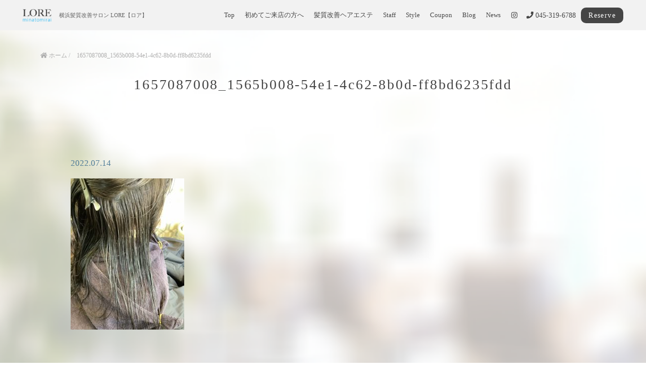

--- FILE ---
content_type: text/html; charset=UTF-8
request_url: https://lore-minatomirai-yokohama.com/1657087008_1565b008-54e1-4c62-8b0d-ff8bd6235fdd/
body_size: 10588
content:
<!DOCTYPE html>
<html lang="ja">
<head>
<!-- googleanalytics -->
<!-- Global site tag (gtag.js) - Google Analytics -->
<script async src="https://www.googletagmanager.com/gtag/js?id=UA-178388053-1"></script>
<script>
  window.dataLayer = window.dataLayer || [];
  function gtag(){dataLayer.push(arguments);}
  gtag('js', new Date());

  gtag('config', 'UA-178388053-1');
  gtag('config', 'G-ZEKNJB16YT');
  gtag('config', 'UA-234903767-1');
  gtag('config', 'G-Y39YMECY20');
</script><!-- googleanalyticsここまで -->
<meta charset="utf-8">
<meta name="viewport" content="width=device-width">
<meta name="thumbnail" content="" />
<meta http-equiv="content-language" content="ja">
<title>1657087008_1565b008-54e1-4c62-8b0d-ff8bd6235fdd | 横浜髪質改善サロン LORE【ロア】</title>


		<!-- All in One SEO 4.9.3 - aioseo.com -->
	<meta name="robots" content="max-image-preview:large" />
	<meta name="author" content="lore"/>
	<meta name="google-site-verification" content="61UJW5BPLXEzr3NWDEkROScascjOuYs40YpyBTFYBrE" />
	<link rel="canonical" href="https://lore-minatomirai-yokohama.com/1657087008_1565b008-54e1-4c62-8b0d-ff8bd6235fdd/" />
	<meta name="generator" content="All in One SEO (AIOSEO) 4.9.3" />

		<!-- Global site tag (gtag.js) - Google Analytics -->
<script async src="https://www.googletagmanager.com/gtag/js?id=UA-178388053-1"></script>
<script>
 window.dataLayer = window.dataLayer || [];
 function gtag(){dataLayer.push(arguments);}
 gtag('js', new Date());

 gtag('config', 'UA-178388053-1');
</script>
		<meta property="og:locale" content="ja_JP" />
		<meta property="og:site_name" content="横浜髪質改善サロン LORE【ロア】 |" />
		<meta property="og:type" content="article" />
		<meta property="og:title" content="1657087008_1565b008-54e1-4c62-8b0d-ff8bd6235fdd | 横浜髪質改善サロン LORE【ロア】" />
		<meta property="og:url" content="https://lore-minatomirai-yokohama.com/1657087008_1565b008-54e1-4c62-8b0d-ff8bd6235fdd/" />
		<meta property="article:published_time" content="2022-07-13T22:00:05+00:00" />
		<meta property="article:modified_time" content="2022-07-13T22:00:05+00:00" />
		<meta name="twitter:card" content="summary" />
		<meta name="twitter:title" content="1657087008_1565b008-54e1-4c62-8b0d-ff8bd6235fdd | 横浜髪質改善サロン LORE【ロア】" />
		<script type="application/ld+json" class="aioseo-schema">
			{"@context":"https:\/\/schema.org","@graph":[{"@type":"BreadcrumbList","@id":"https:\/\/lore-minatomirai-yokohama.com\/1657087008_1565b008-54e1-4c62-8b0d-ff8bd6235fdd\/#breadcrumblist","itemListElement":[{"@type":"ListItem","@id":"https:\/\/lore-minatomirai-yokohama.com#listItem","position":1,"name":"Home","item":"https:\/\/lore-minatomirai-yokohama.com","nextItem":{"@type":"ListItem","@id":"https:\/\/lore-minatomirai-yokohama.com\/1657087008_1565b008-54e1-4c62-8b0d-ff8bd6235fdd\/#listItem","name":"1657087008_1565b008-54e1-4c62-8b0d-ff8bd6235fdd"}},{"@type":"ListItem","@id":"https:\/\/lore-minatomirai-yokohama.com\/1657087008_1565b008-54e1-4c62-8b0d-ff8bd6235fdd\/#listItem","position":2,"name":"1657087008_1565b008-54e1-4c62-8b0d-ff8bd6235fdd","previousItem":{"@type":"ListItem","@id":"https:\/\/lore-minatomirai-yokohama.com#listItem","name":"Home"}}]},{"@type":"ItemPage","@id":"https:\/\/lore-minatomirai-yokohama.com\/1657087008_1565b008-54e1-4c62-8b0d-ff8bd6235fdd\/#itempage","url":"https:\/\/lore-minatomirai-yokohama.com\/1657087008_1565b008-54e1-4c62-8b0d-ff8bd6235fdd\/","name":"1657087008_1565b008-54e1-4c62-8b0d-ff8bd6235fdd | \u6a2a\u6d5c\u9aea\u8cea\u6539\u5584\u30b5\u30ed\u30f3 LORE\u3010\u30ed\u30a2\u3011","inLanguage":"ja","isPartOf":{"@id":"https:\/\/lore-minatomirai-yokohama.com\/#website"},"breadcrumb":{"@id":"https:\/\/lore-minatomirai-yokohama.com\/1657087008_1565b008-54e1-4c62-8b0d-ff8bd6235fdd\/#breadcrumblist"},"author":{"@id":"https:\/\/lore-minatomirai-yokohama.com\/author\/lore\/#author"},"creator":{"@id":"https:\/\/lore-minatomirai-yokohama.com\/author\/lore\/#author"},"datePublished":"2022-07-14T07:00:05+09:00","dateModified":"2022-07-14T07:00:05+09:00"},{"@type":"Organization","@id":"https:\/\/lore-minatomirai-yokohama.com\/#organization","name":"\u6a2a\u6d5c\u9aea\u8cea\u6539\u5584\u30b5\u30ed\u30f3 LORE\u3010\u30ed\u30a2\u3011","url":"https:\/\/lore-minatomirai-yokohama.com\/","telephone":"+81453196788","logo":{"@type":"ImageObject","url":"https:\/\/lore-minatomirai-yokohama.com\/wp-content\/uploads\/2022\/01\/B019800462.jpg","@id":"https:\/\/lore-minatomirai-yokohama.com\/1657087008_1565b008-54e1-4c62-8b0d-ff8bd6235fdd\/#organizationLogo","width":635,"height":361},"image":{"@id":"https:\/\/lore-minatomirai-yokohama.com\/1657087008_1565b008-54e1-4c62-8b0d-ff8bd6235fdd\/#organizationLogo"}},{"@type":"Person","@id":"https:\/\/lore-minatomirai-yokohama.com\/author\/lore\/#author","url":"https:\/\/lore-minatomirai-yokohama.com\/author\/lore\/","name":"lore","image":{"@type":"ImageObject","@id":"https:\/\/lore-minatomirai-yokohama.com\/1657087008_1565b008-54e1-4c62-8b0d-ff8bd6235fdd\/#authorImage","url":"https:\/\/secure.gravatar.com\/avatar\/e0e6f7b8d99043173af6a1f1b3e7ab918a56d1c37176b1f04d542efc42243685?s=96&d=mm&r=g","width":96,"height":96,"caption":"lore"}},{"@type":"WebSite","@id":"https:\/\/lore-minatomirai-yokohama.com\/#website","url":"https:\/\/lore-minatomirai-yokohama.com\/","name":"\u6a2a\u6d5c\u9aea\u8cea\u6539\u5584\u30b5\u30ed\u30f3 LORE\u3010\u30ed\u30a2\u3011","inLanguage":"ja","publisher":{"@id":"https:\/\/lore-minatomirai-yokohama.com\/#organization"}}]}
		</script>
		<!-- All in One SEO -->


<!-- Google Tag Manager for WordPress by gtm4wp.com -->
<script data-cfasync="false" data-pagespeed-no-defer>
	var gtm4wp_datalayer_name = "dataLayer";
	var dataLayer = dataLayer || [];
</script>
<!-- End Google Tag Manager for WordPress by gtm4wp.com --><link rel='dns-prefetch' href='//ajax.googleapis.com' />
<style id='wp-img-auto-sizes-contain-inline-css' type='text/css'>
img:is([sizes=auto i],[sizes^="auto," i]){contain-intrinsic-size:3000px 1500px}
/*# sourceURL=wp-img-auto-sizes-contain-inline-css */
</style>
<style id='wp-block-library-inline-css' type='text/css'>
:root{--wp-block-synced-color:#7a00df;--wp-block-synced-color--rgb:122,0,223;--wp-bound-block-color:var(--wp-block-synced-color);--wp-editor-canvas-background:#ddd;--wp-admin-theme-color:#007cba;--wp-admin-theme-color--rgb:0,124,186;--wp-admin-theme-color-darker-10:#006ba1;--wp-admin-theme-color-darker-10--rgb:0,107,160.5;--wp-admin-theme-color-darker-20:#005a87;--wp-admin-theme-color-darker-20--rgb:0,90,135;--wp-admin-border-width-focus:2px}@media (min-resolution:192dpi){:root{--wp-admin-border-width-focus:1.5px}}.wp-element-button{cursor:pointer}:root .has-very-light-gray-background-color{background-color:#eee}:root .has-very-dark-gray-background-color{background-color:#313131}:root .has-very-light-gray-color{color:#eee}:root .has-very-dark-gray-color{color:#313131}:root .has-vivid-green-cyan-to-vivid-cyan-blue-gradient-background{background:linear-gradient(135deg,#00d084,#0693e3)}:root .has-purple-crush-gradient-background{background:linear-gradient(135deg,#34e2e4,#4721fb 50%,#ab1dfe)}:root .has-hazy-dawn-gradient-background{background:linear-gradient(135deg,#faaca8,#dad0ec)}:root .has-subdued-olive-gradient-background{background:linear-gradient(135deg,#fafae1,#67a671)}:root .has-atomic-cream-gradient-background{background:linear-gradient(135deg,#fdd79a,#004a59)}:root .has-nightshade-gradient-background{background:linear-gradient(135deg,#330968,#31cdcf)}:root .has-midnight-gradient-background{background:linear-gradient(135deg,#020381,#2874fc)}:root{--wp--preset--font-size--normal:16px;--wp--preset--font-size--huge:42px}.has-regular-font-size{font-size:1em}.has-larger-font-size{font-size:2.625em}.has-normal-font-size{font-size:var(--wp--preset--font-size--normal)}.has-huge-font-size{font-size:var(--wp--preset--font-size--huge)}.has-text-align-center{text-align:center}.has-text-align-left{text-align:left}.has-text-align-right{text-align:right}.has-fit-text{white-space:nowrap!important}#end-resizable-editor-section{display:none}.aligncenter{clear:both}.items-justified-left{justify-content:flex-start}.items-justified-center{justify-content:center}.items-justified-right{justify-content:flex-end}.items-justified-space-between{justify-content:space-between}.screen-reader-text{border:0;clip-path:inset(50%);height:1px;margin:-1px;overflow:hidden;padding:0;position:absolute;width:1px;word-wrap:normal!important}.screen-reader-text:focus{background-color:#ddd;clip-path:none;color:#444;display:block;font-size:1em;height:auto;left:5px;line-height:normal;padding:15px 23px 14px;text-decoration:none;top:5px;width:auto;z-index:100000}html :where(.has-border-color){border-style:solid}html :where([style*=border-top-color]){border-top-style:solid}html :where([style*=border-right-color]){border-right-style:solid}html :where([style*=border-bottom-color]){border-bottom-style:solid}html :where([style*=border-left-color]){border-left-style:solid}html :where([style*=border-width]){border-style:solid}html :where([style*=border-top-width]){border-top-style:solid}html :where([style*=border-right-width]){border-right-style:solid}html :where([style*=border-bottom-width]){border-bottom-style:solid}html :where([style*=border-left-width]){border-left-style:solid}html :where(img[class*=wp-image-]){height:auto;max-width:100%}:where(figure){margin:0 0 1em}html :where(.is-position-sticky){--wp-admin--admin-bar--position-offset:var(--wp-admin--admin-bar--height,0px)}@media screen and (max-width:600px){html :where(.is-position-sticky){--wp-admin--admin-bar--position-offset:0px}}

/*# sourceURL=wp-block-library-inline-css */
</style><style id='global-styles-inline-css' type='text/css'>
:root{--wp--preset--aspect-ratio--square: 1;--wp--preset--aspect-ratio--4-3: 4/3;--wp--preset--aspect-ratio--3-4: 3/4;--wp--preset--aspect-ratio--3-2: 3/2;--wp--preset--aspect-ratio--2-3: 2/3;--wp--preset--aspect-ratio--16-9: 16/9;--wp--preset--aspect-ratio--9-16: 9/16;--wp--preset--color--black: #000000;--wp--preset--color--cyan-bluish-gray: #abb8c3;--wp--preset--color--white: #ffffff;--wp--preset--color--pale-pink: #f78da7;--wp--preset--color--vivid-red: #cf2e2e;--wp--preset--color--luminous-vivid-orange: #ff6900;--wp--preset--color--luminous-vivid-amber: #fcb900;--wp--preset--color--light-green-cyan: #7bdcb5;--wp--preset--color--vivid-green-cyan: #00d084;--wp--preset--color--pale-cyan-blue: #8ed1fc;--wp--preset--color--vivid-cyan-blue: #0693e3;--wp--preset--color--vivid-purple: #9b51e0;--wp--preset--gradient--vivid-cyan-blue-to-vivid-purple: linear-gradient(135deg,rgb(6,147,227) 0%,rgb(155,81,224) 100%);--wp--preset--gradient--light-green-cyan-to-vivid-green-cyan: linear-gradient(135deg,rgb(122,220,180) 0%,rgb(0,208,130) 100%);--wp--preset--gradient--luminous-vivid-amber-to-luminous-vivid-orange: linear-gradient(135deg,rgb(252,185,0) 0%,rgb(255,105,0) 100%);--wp--preset--gradient--luminous-vivid-orange-to-vivid-red: linear-gradient(135deg,rgb(255,105,0) 0%,rgb(207,46,46) 100%);--wp--preset--gradient--very-light-gray-to-cyan-bluish-gray: linear-gradient(135deg,rgb(238,238,238) 0%,rgb(169,184,195) 100%);--wp--preset--gradient--cool-to-warm-spectrum: linear-gradient(135deg,rgb(74,234,220) 0%,rgb(151,120,209) 20%,rgb(207,42,186) 40%,rgb(238,44,130) 60%,rgb(251,105,98) 80%,rgb(254,248,76) 100%);--wp--preset--gradient--blush-light-purple: linear-gradient(135deg,rgb(255,206,236) 0%,rgb(152,150,240) 100%);--wp--preset--gradient--blush-bordeaux: linear-gradient(135deg,rgb(254,205,165) 0%,rgb(254,45,45) 50%,rgb(107,0,62) 100%);--wp--preset--gradient--luminous-dusk: linear-gradient(135deg,rgb(255,203,112) 0%,rgb(199,81,192) 50%,rgb(65,88,208) 100%);--wp--preset--gradient--pale-ocean: linear-gradient(135deg,rgb(255,245,203) 0%,rgb(182,227,212) 50%,rgb(51,167,181) 100%);--wp--preset--gradient--electric-grass: linear-gradient(135deg,rgb(202,248,128) 0%,rgb(113,206,126) 100%);--wp--preset--gradient--midnight: linear-gradient(135deg,rgb(2,3,129) 0%,rgb(40,116,252) 100%);--wp--preset--font-size--small: 13px;--wp--preset--font-size--medium: 20px;--wp--preset--font-size--large: 36px;--wp--preset--font-size--x-large: 42px;--wp--preset--spacing--20: 0.44rem;--wp--preset--spacing--30: 0.67rem;--wp--preset--spacing--40: 1rem;--wp--preset--spacing--50: 1.5rem;--wp--preset--spacing--60: 2.25rem;--wp--preset--spacing--70: 3.38rem;--wp--preset--spacing--80: 5.06rem;--wp--preset--shadow--natural: 6px 6px 9px rgba(0, 0, 0, 0.2);--wp--preset--shadow--deep: 12px 12px 50px rgba(0, 0, 0, 0.4);--wp--preset--shadow--sharp: 6px 6px 0px rgba(0, 0, 0, 0.2);--wp--preset--shadow--outlined: 6px 6px 0px -3px rgb(255, 255, 255), 6px 6px rgb(0, 0, 0);--wp--preset--shadow--crisp: 6px 6px 0px rgb(0, 0, 0);}:where(.is-layout-flex){gap: 0.5em;}:where(.is-layout-grid){gap: 0.5em;}body .is-layout-flex{display: flex;}.is-layout-flex{flex-wrap: wrap;align-items: center;}.is-layout-flex > :is(*, div){margin: 0;}body .is-layout-grid{display: grid;}.is-layout-grid > :is(*, div){margin: 0;}:where(.wp-block-columns.is-layout-flex){gap: 2em;}:where(.wp-block-columns.is-layout-grid){gap: 2em;}:where(.wp-block-post-template.is-layout-flex){gap: 1.25em;}:where(.wp-block-post-template.is-layout-grid){gap: 1.25em;}.has-black-color{color: var(--wp--preset--color--black) !important;}.has-cyan-bluish-gray-color{color: var(--wp--preset--color--cyan-bluish-gray) !important;}.has-white-color{color: var(--wp--preset--color--white) !important;}.has-pale-pink-color{color: var(--wp--preset--color--pale-pink) !important;}.has-vivid-red-color{color: var(--wp--preset--color--vivid-red) !important;}.has-luminous-vivid-orange-color{color: var(--wp--preset--color--luminous-vivid-orange) !important;}.has-luminous-vivid-amber-color{color: var(--wp--preset--color--luminous-vivid-amber) !important;}.has-light-green-cyan-color{color: var(--wp--preset--color--light-green-cyan) !important;}.has-vivid-green-cyan-color{color: var(--wp--preset--color--vivid-green-cyan) !important;}.has-pale-cyan-blue-color{color: var(--wp--preset--color--pale-cyan-blue) !important;}.has-vivid-cyan-blue-color{color: var(--wp--preset--color--vivid-cyan-blue) !important;}.has-vivid-purple-color{color: var(--wp--preset--color--vivid-purple) !important;}.has-black-background-color{background-color: var(--wp--preset--color--black) !important;}.has-cyan-bluish-gray-background-color{background-color: var(--wp--preset--color--cyan-bluish-gray) !important;}.has-white-background-color{background-color: var(--wp--preset--color--white) !important;}.has-pale-pink-background-color{background-color: var(--wp--preset--color--pale-pink) !important;}.has-vivid-red-background-color{background-color: var(--wp--preset--color--vivid-red) !important;}.has-luminous-vivid-orange-background-color{background-color: var(--wp--preset--color--luminous-vivid-orange) !important;}.has-luminous-vivid-amber-background-color{background-color: var(--wp--preset--color--luminous-vivid-amber) !important;}.has-light-green-cyan-background-color{background-color: var(--wp--preset--color--light-green-cyan) !important;}.has-vivid-green-cyan-background-color{background-color: var(--wp--preset--color--vivid-green-cyan) !important;}.has-pale-cyan-blue-background-color{background-color: var(--wp--preset--color--pale-cyan-blue) !important;}.has-vivid-cyan-blue-background-color{background-color: var(--wp--preset--color--vivid-cyan-blue) !important;}.has-vivid-purple-background-color{background-color: var(--wp--preset--color--vivid-purple) !important;}.has-black-border-color{border-color: var(--wp--preset--color--black) !important;}.has-cyan-bluish-gray-border-color{border-color: var(--wp--preset--color--cyan-bluish-gray) !important;}.has-white-border-color{border-color: var(--wp--preset--color--white) !important;}.has-pale-pink-border-color{border-color: var(--wp--preset--color--pale-pink) !important;}.has-vivid-red-border-color{border-color: var(--wp--preset--color--vivid-red) !important;}.has-luminous-vivid-orange-border-color{border-color: var(--wp--preset--color--luminous-vivid-orange) !important;}.has-luminous-vivid-amber-border-color{border-color: var(--wp--preset--color--luminous-vivid-amber) !important;}.has-light-green-cyan-border-color{border-color: var(--wp--preset--color--light-green-cyan) !important;}.has-vivid-green-cyan-border-color{border-color: var(--wp--preset--color--vivid-green-cyan) !important;}.has-pale-cyan-blue-border-color{border-color: var(--wp--preset--color--pale-cyan-blue) !important;}.has-vivid-cyan-blue-border-color{border-color: var(--wp--preset--color--vivid-cyan-blue) !important;}.has-vivid-purple-border-color{border-color: var(--wp--preset--color--vivid-purple) !important;}.has-vivid-cyan-blue-to-vivid-purple-gradient-background{background: var(--wp--preset--gradient--vivid-cyan-blue-to-vivid-purple) !important;}.has-light-green-cyan-to-vivid-green-cyan-gradient-background{background: var(--wp--preset--gradient--light-green-cyan-to-vivid-green-cyan) !important;}.has-luminous-vivid-amber-to-luminous-vivid-orange-gradient-background{background: var(--wp--preset--gradient--luminous-vivid-amber-to-luminous-vivid-orange) !important;}.has-luminous-vivid-orange-to-vivid-red-gradient-background{background: var(--wp--preset--gradient--luminous-vivid-orange-to-vivid-red) !important;}.has-very-light-gray-to-cyan-bluish-gray-gradient-background{background: var(--wp--preset--gradient--very-light-gray-to-cyan-bluish-gray) !important;}.has-cool-to-warm-spectrum-gradient-background{background: var(--wp--preset--gradient--cool-to-warm-spectrum) !important;}.has-blush-light-purple-gradient-background{background: var(--wp--preset--gradient--blush-light-purple) !important;}.has-blush-bordeaux-gradient-background{background: var(--wp--preset--gradient--blush-bordeaux) !important;}.has-luminous-dusk-gradient-background{background: var(--wp--preset--gradient--luminous-dusk) !important;}.has-pale-ocean-gradient-background{background: var(--wp--preset--gradient--pale-ocean) !important;}.has-electric-grass-gradient-background{background: var(--wp--preset--gradient--electric-grass) !important;}.has-midnight-gradient-background{background: var(--wp--preset--gradient--midnight) !important;}.has-small-font-size{font-size: var(--wp--preset--font-size--small) !important;}.has-medium-font-size{font-size: var(--wp--preset--font-size--medium) !important;}.has-large-font-size{font-size: var(--wp--preset--font-size--large) !important;}.has-x-large-font-size{font-size: var(--wp--preset--font-size--x-large) !important;}
/*# sourceURL=global-styles-inline-css */
</style>

<style id='classic-theme-styles-inline-css' type='text/css'>
/*! This file is auto-generated */
.wp-block-button__link{color:#fff;background-color:#32373c;border-radius:9999px;box-shadow:none;text-decoration:none;padding:calc(.667em + 2px) calc(1.333em + 2px);font-size:1.125em}.wp-block-file__button{background:#32373c;color:#fff;text-decoration:none}
/*# sourceURL=/wp-includes/css/classic-themes.min.css */
</style>
<script type="text/javascript" src="https://ajax.googleapis.com/ajax/libs/jquery/3.3.1/jquery.min.js?ver=6.9" id="jquery-js"></script>
<link rel="https://api.w.org/" href="https://lore-minatomirai-yokohama.com/wp-json/" /><link rel="alternate" title="JSON" type="application/json" href="https://lore-minatomirai-yokohama.com/wp-json/wp/v2/media/1630" />
<!-- Google Tag Manager for WordPress by gtm4wp.com -->
<!-- GTM Container placement set to footer -->
<script data-cfasync="false" data-pagespeed-no-defer>
	var dataLayer_content = {"pagePostType":"attachment","pagePostType2":"single-attachment","pagePostAuthor":"lore"};
	dataLayer.push( dataLayer_content );
</script>
<script data-cfasync="false" data-pagespeed-no-defer>
(function(w,d,s,l,i){w[l]=w[l]||[];w[l].push({'gtm.start':
new Date().getTime(),event:'gtm.js'});var f=d.getElementsByTagName(s)[0],
j=d.createElement(s),dl=l!='dataLayer'?'&l='+l:'';j.async=true;j.src=
'//www.googletagmanager.com/gtm.js?id='+i+dl;f.parentNode.insertBefore(j,f);
})(window,document,'script','dataLayer','GTM-56CJHDK');
</script>
<!-- End Google Tag Manager for WordPress by gtm4wp.com -->
<link rel="stylesheet" type="text/css" href="https://lore-minatomirai-yokohama.com/wp-content/themes/salon_v1-1/style.css">

	<link rel="stylesheet" type="text/css" href="https://lore-minatomirai-yokohama.com/wp-content/themes/salon_v1-1/css/animate.css">
	<link rel="stylesheet" type="text/css" href="https://use.fontawesome.com/releases/v5.6.3/css/all.css">
	<link rel="stylesheet" href="https://lore-minatomirai-yokohama.com/wp-content/themes/salon_v1-1/base.css" type="text/css" />
	<link rel="stylesheet" media="screen and (max-width: 1024px)" type="text/css" href="https://lore-minatomirai-yokohama.com/wp-content/themes/salon_v1-1/tb.css" />
	<link rel="stylesheet" media="screen and (max-width: 767px)" type="text/css" href="https://lore-minatomirai-yokohama.com/wp-content/themes/salon_v1-1/sp.css" />
	<link rel="stylesheet" type="text/css" href="https://lore-minatomirai-yokohama.com/wp-content/themes/salon_v1-1/css/slick-theme.css"/>
	<link rel="stylesheet" type="text/css" href="https://lore-minatomirai-yokohama.com/wp-content/themes/salon_v1-1/css/slick.css"/>
	<script type="text/javascript" src="https://lore-minatomirai-yokohama.com/wp-content/themes/salon_v1-1/js/jquery.bgswitcher.js"></script>
	<script type="text/javascript" src="https://lore-minatomirai-yokohama.com/wp-content/themes/salon_v1-1/js/jquery.inview.js"></script>
	<script type="text/javascript" src="https://lore-minatomirai-yokohama.com/wp-content/themes/salon_v1-1/js/jquery.pages.js"></script>
	<script type="text/javascript" src="https://lore-minatomirai-yokohama.com/wp-content/themes/salon_v1-1/cave1/library/js/jquery.tile.min.js"></script>
	<script type="text/javascript" src="https://lore-minatomirai-yokohama.com/wp-content/themes/salon_v1-1/cave1/library/js/jquery.simplyscroll.js"></script>
	<script type="text/javascript" src="https://lore-minatomirai-yokohama.com/wp-content/themes/salon_v1-1/cave1/library/js/jquery.rwdImageMaps.js"></script>
	<script type="text/javascript" src="https://lore-minatomirai-yokohama.com/wp-content/themes/salon_v1-1/cave1/library/js/touchevent.js"></script>
	<script type="text/javascript" src="https://lore-minatomirai-yokohama.com/wp-content/themes/salon_v1-1/js/slick.min.js"></script>

<!-- google font -->
<link href="https://fonts.googleapis.com/css2?family=Montserrat:wght@300&family=Noto+Sans+JP:wght@300&family=Noto+Serif:wght@400&family=Questrial&display=swap" rel="stylesheet">
<link href="https://fonts.googleapis.com/css2?family=Damion&display=swap" rel="stylesheet">
	
<!-- Material Icons -->
<link href="https://fonts.googleapis.com/icon?family=Material+Icons" rel="stylesheet">

<!-- favicon -->
<link rel="icon" type="image/png" href="https://lore-minatomirai-yokohama.com/wp-content/uploads/2020/09/logo.png">
<link rel="apple-touch-icon" sizes="180x180" href="https://lore-minatomirai-yokohama.com/wp-content/uploads/2020/09/logo.png">

<!-- tag -->
<script type="text/javascript" id="" src="https://csc1.xsrv.jp/dmp/cx-tracking.js"></script>
<script async src="https://www.googletagmanager.com/gtag/js?id=AW-768490382"></script>
<script>
  window.dataLayer = window.dataLayer || [];
  function gtag(){dataLayer.push(arguments);}
  gtag('js', new Date());
  /* <![CDATA[ */
  var cX = cX || {}; cX.callQueue = cX.callQueue || [];
  cX.callQueue.push(['getUserSegmentIds', {
    persistedQueryId: 'c761e51e2454ca6124666a3d4652d47b60071354',
    callback: function(segments) {
      gtag('event', 'page_view', {
        'send_to': 'AW-768490382',
        'custom_param': segments,
        'aw_remarketing_only': true
      });
    }
  }]);
  /* ]]> */
  gtag('config', 'AW-768490382');
</script>

<script type="text/javascript" language="javascript">
/* <![CDATA[ */
var cX = cX || {}; cX.callQueue = cX.callQueue || [];
var cxSegments;
var yahoo_retargeting_id = 'MAX1O5JEJN';
var yahoo_retargeting_label = '';
var yahoo_retargeting_page_type = 'Cxense';
var yahoo_retargeting_items = [{item_id: '', category_id: '', price: '', quantity: ''}];
var persistedId = 'c761e51e2454ca6124666a3d4652d47b60071354';
cX.callQueue.push(['invoke', function() {
  window.cxSegments = cX.getUserSegmentIds({ persistedQueryId: persistedId });
  window.yahoo_retargeting_label = window.cxSegments.slice(0,7).toString();
}]);
cX.callQueue.push(['loadScript', 'https://b92.yahoo.co.jp/js/s_retargeting.js']);
/* ]]> */
</script>


<PageMap>
<DataObject type="thumbnail">
  <Attribute name="src" value=""/>
  <Attribute name="width" value="100"/>
  <Attribute name="height" value="130"/>
</DataObject>
</PageMap>




<!-- sitepolicy -->
<!-- sitepolicyここまで -->

</head>
<!-- 少し消しておく
-->


        
								
								
				
																	<body data-rsssl=1 id="post_page" class="single" style="background:url(https://lore-minatomirai-yokohama.com/wp-content/uploads/2020/10/19.png); background-size: cover; background-attachment: fixed; color: #636363; font-family: '游明朝体', 'Yu Mincho', 'YuMincho', 'ヒラギノ明朝 Pro W3', 'Hiragino Mincho Pro', 'ＭＳ Ｐ明朝', 'MS PMincho', serif; color: #517d99;" itemschope="itemscope" itemtype="http://schema.org/WebPage">
																								
				

	     
			    
	    
    	    
  

<div id="body-in" class="acgray">

<a class="menu-trigger">
  <span style="background-color:#454545 ;"></span>
  <span style="background-color:#454545 ;"></span>
  <span style="background-color:#454545 ;"></span>
</a>
<div class="overlay"></div>


<!-- LPsp条件分岐 -->
<div id="menu" class="spmenu" itemscope itemtype="http://schema.org/ViewAction">
	<ul>
		    
<li><a href="https://lore-minatomirai-yokohama.com/">Top</a></li>
<li><a href="https://lore-minatomirai-yokohama.com/concept/">初めてご来店の方へ</a></li>
<li><a href="https://lore-minatomirai-yokohama.com/%e9%ab%aa%e8%b3%aa%e6%94%b9%e5%96%84%e3%83%98%e3%82%a2%e3%82%a8%e3%82%b9%e3%83%86/">髪質改善ヘアエステ</a></li>
<li><a href="https://lore-minatomirai-yokohama.com/staff/">Staff</a></li>
<li><a href="https://lore-minatomirai-yokohama.com/gallery/">Style</a></li>
<li><a href="https://lore-minatomirai-yokohama.com/coupon-3/">Coupon</a></li>
<li><a href="https://lore-minatomirai-yokohama.com/blog/">Blog</a></li>
<li><a href="https://lore-minatomirai-yokohama.com/information/">News</a></li>	    					<li><a itemprop="url" href="https://beauty.hotpepper.jp/slnH000348333/coupon/" title="ご予約" target="_blank" onclick="gtag('event', 'click', {'event_category': 'weblink','event_label': 'reserve','value': '1'});">ご予約</a></li>
					
		</ul>
	
				<div class="sns-selector">
																      <a href="https://www.instagram.com/loreminatomirai/" target="_blank" class="p-opa" onclick="gtag('event', 'click', {'event_category': 'weblink','event_label': 'instagram','value': '1'});"><i class="fab fa-instagram" style="color: #454545;"></i></a>
								</div>
				
</div><!-- /#menu -->
	
	
<div id="header">
  <div class="logo">
	  <a href="https://lore-minatomirai-yokohama.com/" class="logo"><img src="https://lore-minatomirai-yokohama.com/wp-content/uploads/2020/09/logo.png" /><span>横浜髪質改善サロン LORE【ロア】</span></a>
	  	<div class="row">
	  		<div class="tel"><a href="tel:045-319-6788" onclick="gtag('event', 'click', {'event_category': 'weblink','event_label': 'reserve','value': '1'});"><i class="fas fa-phone" style="color: #454545;"></i></a></div>
							<div class="reserv_link">
					<a href="https://beauty.hotpepper.jp/slnH000348333/coupon/" onclick="gtag('event', 'click', {'event_category': 'weblink','event_label': 'reserve','value': '1'});" title="ご予約" target="_blank" rel="noopener noreferrer" onclick="gtag('event', 'click', {'event_category': 'weblink','event_label': 'reserve','value': '1'});" style="background-color: #454545;">Reserve</a>
				</div>
				  	</div>
  </div>
</div>
<!-- LPsp条件分岐ここまで -->

<!--  -->
<!-- 	PCグローバルメニュー -->
	<div id="head_change" class="head_change">
		<div class="w1200">
			<div class="logo"><a href="https://lore-minatomirai-yokohama.com/" class="logo">
									<img src="https://lore-minatomirai-yokohama.com/wp-content/uploads/2020/09/logo.png" alt="">
								<h1>横浜髪質改善サロン LORE【ロア】</h1></a>
			</div>
		
		
		<div class="menu-in">
			<div id="menu" itemscope itemtype="http://schema.org/ViewAction">
				<ul>
				
<li><a href="https://lore-minatomirai-yokohama.com/">Top</a></li>
<li><a href="https://lore-minatomirai-yokohama.com/concept/">初めてご来店の方へ</a></li>
<li><a href="https://lore-minatomirai-yokohama.com/%e9%ab%aa%e8%b3%aa%e6%94%b9%e5%96%84%e3%83%98%e3%82%a2%e3%82%a8%e3%82%b9%e3%83%86/">髪質改善ヘアエステ</a></li>
<li><a href="https://lore-minatomirai-yokohama.com/staff/">Staff</a></li>
<li><a href="https://lore-minatomirai-yokohama.com/gallery/">Style</a></li>
<li><a href="https://lore-minatomirai-yokohama.com/coupon-3/">Coupon</a></li>
<li><a href="https://lore-minatomirai-yokohama.com/blog/">Blog</a></li>
<li><a href="https://lore-minatomirai-yokohama.com/information/">News</a></li>				</ul>
			</div>
			<div class="sns-selector head" >
																      <a href="https://www.instagram.com/loreminatomirai/" target="_blank" class="p-opa" onclick="ga('send','pageview','/hotpepper');"><i class="fab fa-instagram" style="color: #454545;"></i></a>
							</div>
			<div class="tel" onclick="gtag('event', 'click', {'event_category': 'weblink','event_label': 'reserve','value': '1'});" style="color: #454545;"><i class="fas fa-phone"></i> 045-319-6788</div>
						<div class="reserv_link" style="background-color: #454545;"><a href="https://beauty.hotpepper.jp/slnH000348333/coupon/" title="ご予約" target="_blank" rel="noopener noreferrer" onclick="gtag('event', 'click', {'event_category': 'weblink','event_label': 'reserve','value': '1'});">Reserve</a></div>
			<!-- 			 -->
		</div>
	</div>
</div>
<!-- 	PCグローバルメニューここまで -->

  <!-- head_change -->
 
<!-- mainv_bg -->
	<div id="mainv_blank">
		<div class="page_mainv_no" ></div>
	</div>
<!-- /#mainv_bg -->

<section id="information">
	<div class="content w1200">
		 
		<div id="breadcrumb" class="breadcrumbs ">
		<ol class="breadcrumb clearfix" itemscope itemtype="https://schema.org/BreadcrumbList" ><li itemscope itemtype="https://schema.org/ListItem" itemprop="itemListElement"><a itemprop="item" href="https://lore-minatomirai-yokohama.com"><i class="fa fa-home"></i> <span itemprop="name">ホーム</span></a><meta itemprop="position" content="1"> / </li><li itemscope itemtype="https://schema.org/ListItem" itemprop="itemListElement"><i class="fa fa-picture-o"></i> <span itemprop="name">1657087008_1565b008-54e1-4c62-8b0d-ff8bd6235fdd</span><meta itemprop="position" content="2"></li></ol>		</div>
	
	    <h1 class="page-title al-center" style="color: #454545;">1657087008_1565b008-54e1-4c62-8b0d-ff8bd6235fdd</h1>
	
	</div>
</section>

<section id="single_contents" class="w1000">
	
			<div class="item-image"></div>
		<time class="post_date">2022.07.14</time>
		<div class="post_text"><p class="attachment"><a href='https://lore-minatomirai-yokohama.com/wp-content/uploads/2022/07/1657087008_1565b008-54e1-4c62-8b0d-ff8bd6235fdd-scaled.jpeg'><img fetchpriority="high" decoding="async" width="225" height="300" src="https://lore-minatomirai-yokohama.com/wp-content/uploads/2022/07/1657087008_1565b008-54e1-4c62-8b0d-ff8bd6235fdd-225x300.jpeg" class="attachment-medium size-medium" alt="" srcset="https://lore-minatomirai-yokohama.com/wp-content/uploads/2022/07/1657087008_1565b008-54e1-4c62-8b0d-ff8bd6235fdd-225x300.jpeg 225w, https://lore-minatomirai-yokohama.com/wp-content/uploads/2022/07/1657087008_1565b008-54e1-4c62-8b0d-ff8bd6235fdd-768x1024.jpeg 768w, https://lore-minatomirai-yokohama.com/wp-content/uploads/2022/07/1657087008_1565b008-54e1-4c62-8b0d-ff8bd6235fdd-1152x1536.jpeg 1152w, https://lore-minatomirai-yokohama.com/wp-content/uploads/2022/07/1657087008_1565b008-54e1-4c62-8b0d-ff8bd6235fdd-1536x2048.jpeg 1536w, https://lore-minatomirai-yokohama.com/wp-content/uploads/2022/07/1657087008_1565b008-54e1-4c62-8b0d-ff8bd6235fdd-161x214.jpeg 161w, https://lore-minatomirai-yokohama.com/wp-content/uploads/2022/07/1657087008_1565b008-54e1-4c62-8b0d-ff8bd6235fdd-119x158.jpeg 119w, https://lore-minatomirai-yokohama.com/wp-content/uploads/2022/07/1657087008_1565b008-54e1-4c62-8b0d-ff8bd6235fdd-scaled.jpeg 750w" sizes="(max-width: 225px) 100vw, 225px" /></a></p>
</div>
	
<div class="page-navi">
	<div class="left-navi">
			</div>
	<div class="center-navi">
		<a href="https://lore-minatomirai-yokohama.com/blog/" style="color: #454545; border-color:#454545 ;"> 記事一覧</a>
	</div>
	<div class="right-navi ">
		</div>

</section>





	


	<footer id="footer" style="background-image:url(https://lore-minatomirai-yokohama.com/wp-content/uploads/2020/09/biotop13-300x300.png);">

<section id="shopinfo">
	<div class="logo sp_v">
		<a href="https://lore-minatomirai-yokohama.com/" class="logo"><img src="https://lore-minatomirai-yokohama.com/wp-content/uploads/2020/09/logo.png" /></a>
	</div>
	<div class="fl_wrap mb50 footer_black ">
	  <div><p class="shopname">横浜髪質改善サロン LORE【ロア】</p></div>

	  <div class="row">
		<div class="col1">Address.</div>
		<div class="col2">〒220-0012 <br />
横浜市西区みなとみらい5-3-1 <br />
フィルミー205</div>
	  </div>
	  <div class="row">
	      <div class="col1">Access.</div>
	      <div class="col2">【みなとみらい駅 徒歩6分】<br />
2番出口を出て、みなとみらい駅北交差点を右に曲がります。真っ直ぐ進み、みなとみらい駅交番入口交差点を左に曲がり、進みます。高島中央公園南の交差点を渡るとマンション「ブリリア」があります。<br />
【新高島駅 徒歩8分】<br />
4番出口を出て、途中の歩道橋は渡らず高島中央公園へ進むと、マンション「ブリリア」があります。<br />
※マンション「ブリリア」に隣接する商業施設「フィルミー・シアター&ショップス」の2階です。</div>
	  </div>
	  <div class="row">
	      <div class="col1">Tel.</div>
	      <div class="col2"><a href="tel:045-319-6788">045-319-6788</a></div>
	  </div>
	  		  <div class="row">
		      <div class="col1">Open.</div>
		      <div class="col2">【平日】<br />
[月・水・金] 10：00～19：00<br />
[木] 12：00～21：00<br />
【土日祝】<br />
9：30～18：30<br />
※受付終了時間はメニューで異なります<br />
【定休日】	<br />
毎週火曜日・水曜日<br />
※水曜日は月により不定になりますので、スケジュールをご確認下さい。</div>
		  </div>
	  	  					
			<div class="row">
				<div class="col1">決済方法</div>
				<div class="col2">
				<span class="subtitle">クレジットカード：</span>
										<span class="card">VISA&nbsp;</span>					<span class="card">マスター&nbsp;</span>										<span class="card">アメックス&nbsp;</span>										<span class="card">DINERS&nbsp;</span>					<span class="card">JCB&nbsp;</span>															<span class="card">Discover&nbsp;</span>									</div>
			</div>
							</div>
</section>


	<div id="goto_top" style="display: none;" title="ページTOPへ">
	    <a href="#"><img src="https://lore-minatomirai-yokohama.com/wp-content/uploads/2020/09/yajirusi13.png" alt="page top"></a>
	</div>


	<div class="sns-selector">
				      <a href="https://www.instagram.com/loreminatomirai/" target="_blank" class="p-opa" onclick="gtag('event', 'click', {'event_category': 'weblink','event_label': 'instagram','value': '1'});"><i class="fab fa-instagram fa-2x footer_black "></i></a>
		</div>
 
	<div id="footer-info">
	 <p id="privacypolicy" class="footer_black"><a href="https://lore-minatomirai-yokohama.com/sitepolicy">サイトポリシー</a></p>
	 <p id="copy" class="footer_black ">&copy; Copyright 横浜髪質改善サロン LORE【ロア】. All rights reserved.</p>
	</div>


	
		
					<div class="spbtn">
			                							<div><a href="https://beauty.hotpepper.jp/slnH000348333/coupon/" target="_blank" rel="noopener noreferrer" onclick="gtag('event', 'click', {'event_category': 'weblink','event_label': 'reserve','value': '1'});"><i class="fa fa-calendar" aria-hidden="true"></i>予約する</a></div>
			                			
				<div><a href="tel://045-319-6788" onclick="gtag('event', 'phone-number-tap', {'event_category': 'smartphone','event_label': 'main','value': '1'});"><i class="fa fa-phone" aria-hidden="true"></i>電話する</a></div>
			</div>
			
	
	
	</footer>
	
	</div><!-- #body-in -->
	<script type="speculationrules">
{"prefetch":[{"source":"document","where":{"and":[{"href_matches":"/*"},{"not":{"href_matches":["/wp-*.php","/wp-admin/*","/wp-content/uploads/*","/wp-content/*","/wp-content/plugins/*","/wp-content/themes/salon_v1-1/*","/*\\?(.+)"]}},{"not":{"selector_matches":"a[rel~=\"nofollow\"]"}},{"not":{"selector_matches":".no-prefetch, .no-prefetch a"}}]},"eagerness":"conservative"}]}
</script>

<!-- GTM Container placement set to footer -->
<!-- Google Tag Manager (noscript) -->
				<noscript><iframe src="https://www.googletagmanager.com/ns.html?id=GTM-56CJHDK" height="0" width="0" style="display:none;visibility:hidden" aria-hidden="true"></iframe></noscript>
<!-- End Google Tag Manager (noscript) --><script src="https://apis.google.com/js/platform.js" async defer>
  {lang: 'ja'}
</script><script type="text/javascript" src="https://lore-minatomirai-yokohama.com/wp-content/plugins/duracelltomi-google-tag-manager/dist/js/gtm4wp-form-move-tracker.js?ver=1.22.3" id="gtm4wp-form-move-tracker-js"></script>
	<script>
		$('.about_slider').slick({
		    autoplay:true,
		    autoplaySpeed:5000,
		    arrows:true,
		    dots:true,
			slidesToShow:3,
			slidesToScroll:3,
			centerPadding: '0',
			centerMode: true,
			draggable: true,
			infinite:true,
			prevArrow: '<img src="https://lore-minatomirai-yokohama.com/wp-content/themes/salon_v1-1/images/prev-a.png" class="slide-arrow prev-arrow">',
			nextArrow: '<img src="https://lore-minatomirai-yokohama.com/wp-content/themes/salon_v1-1/images/next-a.png" class="slide-arrow next-arrow">',
			responsive: [
			    {
			      breakpoint: 1024,
			      settings: {
			        slidesToShow: 3,
			        slidesToScroll: 3,
			        infinite: true,
			        dots: true
			      }
			    },
			    {
			      breakpoint: 600,
			      settings: {
			        slidesToShow: 2,
			        slidesToScroll: 2
			      }
			    },
			    {
			      breakpoint: 480,
			      settings: {
			        slidesToShow: 1,
			        slidesToScroll: 1
			      }
			    }
			    // You can unslick at a given breakpoint now by adding:
			    // settings: "unslick"
			    // instead of a settings object
			  ]
		});
	
		$(function() {
		    $('.recommend-list-slider').not('.slick-initialized').slick({
		        infinite: true,
		        autoplay: true,
		        appendArrows: $('#arrows')
		    });
		  $('.recommend-list .box').hover(function(){
		    $(this).find($('.base-txt')).hide();
		  }, function() {
		    $(this).find($('.base-txt')).show();
		  });
		
		});
		$(function() {
		    $('.space-list-01-sp ul').not('.slick-initialized').slick({
		        infinite: true,
		        autoplay: true,
		        appendArrows: $('#arrows')
		    });
		});
		$(function() {
		    $('#top-btn .sp_v').not('.slick-initialized').slick({
		        infinite: true,
		        autoplay: true,
		        dots: true,
		        dotsClass: 'slide-dots',
		        appendArrows: $('#arrows')
		    });
		    $('.slick-next').on('click', function () {
		        slick.slickNext();
		    });
		    $('.slick-prev').on('click', function () {
		        slick.slickPrev();
		    });
		});
		
		if(!navigator.userAgent.match(/(iPhone|iPad|iPod|Android)/)){
		$('.sub-nav').hide();
		$('.main-navi li').mouseenter(function(){
		        if($('ul.sub-nav',this).css('display') == 'none'){
		                $('ul.sub-nav',this).slideDown();
		        }else {
		        //$('+ul.sub-menu',this).slideUp();
		        }
		});
		$('.main-navi li').mouseleave(function(){
		    $('ul.sub-nav',this).slideUp();
		});
		$('#menu li').mouseenter(function(){
		        if($('ul.sub-nav',this).css('display') == 'none'){
		                $('ul.sub-nav',this).slideDown();
		        }else {
		        //$('+ul.sub-menu',this).slideUp();
		        }
		});
		$('#menu li').mouseleave(function(){
		    $('ul.sub-nav',this).slideUp();
		});
		}
	</script>
	
	</body>
	</html>




--- FILE ---
content_type: text/css
request_url: https://lore-minatomirai-yokohama.com/wp-content/themes/salon_v1-1/style.css
body_size: 323
content:
/*
Theme Name: salon
Version: 5.8
Description: 20220809
@charset "utf-8";

@import "library/css/reset.css";
@import "library/css/common.css";

/*WPログインしている場合*/
.customize-support #head_change {
	margin-top: 32px;
}
@media screen and (max-width: 1024px) {
	.interval #head_change,.interval .head_menu.fixed {
		margin-top: 0;
	}
}
@media screen and (max-width: 480px) {
	html #wpadminbar {
		display: none;
	}
}


--- FILE ---
content_type: text/css
request_url: https://lore-minatomirai-yokohama.com/wp-content/themes/salon_v1-1/sp.css
body_size: 6214
content:
@charset "utf-8";
@media (max-width: 767px) {
	.pc_v {
	    display: none!important;
	}
	.sp_v {
	    display: block!important;
	}
	/*---------------------------------
	
	  全体
	  
	---------------------------------*/
	html {
	    min-width: 0;
	}
	body {
	    font-size: 16px;
	}
	section {
	    padding: 0;
	}
	.container,#shokuzai {
	    width: 100%;
	}
	h2 {
	    font-size: 2em;
	    margin-bottom: 15px;
	}
	.w920,.w1000,.w1200 {
	    width: 100%;
	}
	img {
	    max-width: 100%;
	    height: auto;
	}
	ol,ul {
		padding-left: 1em;
	}
	/*---------------------------------
	
	  ハンバーガーメニュー・追従エリア
	  
	---------------------------------*/
	#sp_bottom {
	    display: table;
	    position: fixed;
	    bottom: 0;
	    left: 0;
	    width: 100%;
	    clear: both;
	    overflow: hidden;
	    z-index: 999;
	    border: none;
	    border-spacing: 0;
	    /*font-family: "ヒラギノ明朝 Pro W3", "Hiragino Mincho Pro", "ＭＳ Ｐ明朝", "MS PMincho", serif;
	    */
	}
	.yoyaku {
	    width: 80%;
	    background: #9c3c41;
	    padding: 5px 0;
	    text-align: center;
	    box-sizing: border-box;
	    vertical-align: middle;
	}
	.sp_totop {
	    width: 20%;
	    background: #000;
	    display: table-cell;
	    padding: 5px 0;
	    text-align: center;
	    box-sizing: border-box;
	    line-height: 120%;
	    vertical-align: middle;
	}
	.yoyaku a {
	    color: #fff;
	}
	.sp_totop a {
	    color: #fff;
	}
	/* ヘッダー */
	/*#menu {
	    display: none;
	    width: 100%;
	    position: absolute;
	    top: 0;
	    left: 0;
	    z-index: 90;
	    color: #fff;
	    background: #000;
	    box-sizing: border-box;
	    text-align: center;
	    float: none;
	    padding-top: 10px;
	}
	#menu a {
	    display: block;
	    width: 100%;
	    padding: 10px 0;
	    margin: 0 auto;
	    box-sizing: border-box;
	    font-size: 14px;
	    border-bottom: 1px dotted #fff;
	}
	*/
	/* フッター */
	#access {
	    padding: 20px;
	    background-attachment: scroll;
	}
	#map {
		padding:0px;
		display: block;
	}
	#map iframe {
	    width: 100%;
	    height: 350px;
	}
	#newsblog {
		flex-direction: column;
		margin: 0 0 2em;
	}
	#shopinfo {
		margin-top: 2em;
	    width: 100%;
	    padding: 20px;
	    box-sizing: border-box;
	}
	#shopinfo .logo {
	    width: 100%;
	    box-sizing: border-box;
	    text-align: center;
	}
	#shopinfo .logo img {
		width: 50%;
		margin: 10px auto;
	}
	#shopinfo .fl_left {
	    float: none;
	}
	#shopinfo .fl_left img {
	    max-width: 100%;
	}
	#shopinfo .fl_right {
	    float: none;
	    margin-top: 20px;
	    width: 100%;
	    margin: 0px;
	}
	#shopinfo img {
	    width: 100%;
	}
	#shopinfo .links img {
	    height: 40px;
	    width: auto;
	}
	#shopinfo .links ul {
	    margin: 0;
	    padding: 0;
	}
	#shopinfo .shop_name {
	    font-size: 16px;
	}
	#shopinfo dl,#shopinfo dt,#shopinfo dd {
	    line-height: 1.6;
	    margin: 0;
	    padding: 0;
	}
	#shopinfo dl {
	    width: 100%;
	    margin-top: 15px;
	}
	#shopinfo dd {
	    border-top: none;
	}
	#shopinfo dt {
	    float: none;
	    width: 100%;
	    padding: 10px 10px 5px;
	    font-weight}
	#shopinfo dd {
	    float: none;
	    width: 100%;
	    padding: 0 10px 10px;
	}
	#footer #copy {
	    padding: 20px 0 30px;
	}
	#footer-menu {
	    display: none;
	}
	#totop {
	    display: none!important;
	}
	#footer .spbtn div {
	    display: table-cell;
	    text-align: center;
	    font-size: 15px;
	    box-sizing: border-box;
	    vertical-align: middle;
	    padding: 10px 5px;
	}
	#footer .spbtn div a {
		display: inline-block;
	    padding: 0;
	}
	#privacypolicy::after {
		display: none;
	}
	/*---------------------------------
	
	  メインビジュアル
	  
	---------------------------------*/
	#header {
		z-index: 999;
	}
	.reserv_link a {
		font-size: .7em;
		padding: 0 10px;
		margin: 0;
		margin-left: 10px;
	}
	#mainv {
	    position: relative;
	    width: 100%;
	    height: 200px;
	    color: #fff;
	    box-sizing: border-box;
	    z-index: 21;
	    margin-top: 50px;
	}
	#mainv_blank {
		height: 60px;
	}
	#mainv.no-kv {
	    height: 40px!important;
	}
	.mainv_bg {
	    margin-top: 50px;
	}
	.mainv_logo_wrap h1 {
	    display: block;
	    width: 100px;
	    height: auto;
	    margin: 0 auto;
	}
	.mainv_logo_wrap img{
		display: none;
	}
	.page_mainv_bg {
	    background-size: cover;
	    background-position: center center;
	}
	.page #mainv {
	    position: relative;
	    width: 100%;
	    height: 100px;
	    padding: 0;
	    z-index: 21;
	    margin-top: 50px;
	}
	/*---------------------------------
	
	  ページ
	  
	---------------------------------*/
	section {
	    padding: 20px 20px;
	    margin-bottom: 0px;
	}
	#about h2 {
	    width: 95%;
	    height: auto;
	    min-height: 40px;
	    padding-top: 10px;
	    background-size: 100%;
	    font-size: 20px;
	    margin-bottom: 0;
	}
	#about .alignment-left {
	    text-align: left;
	    width: 100%;
	    margin: 1em auto;
	    box-sizing: border-box;
	}
	#about .lead {
	    font-size: 18px;
	    text-align: center;
	    padding-bottom: 15px;
	    margin-bottom: 0px;
	}
	#about p,#title01 .lead,.link_right p,.link_left p,#point4 p {
	    font-size: 1em;
	}
	.about_slider .prev-arrow {
		left: -20px;
	}
	.about_slider .next-arrow {
		right: -20px;
	}
	.link_list {
	    width: 100%;
	    box-sizing: border-box;
	    height: auto;
	}
	.link_img {
	    width: 100%;
	    height: 150px;
	    float: none;
	}
	.link_txt_wrap {
	    width: 100%;
	    height: auto;
	    float: none;
	    position: relative;
	}
	.link_txt {
	    width: 100%;
	    position: static;
	    -webkit-transform: none;
	    /* Safari用 */
	transform: none;
	    box-sizing: border-box;
	    padding: 30px 2.5%;
	    text-align: center;
	}
	.link_txt .ac {
	    text-align: center;
	    padding: 0;
	    margin: 0;
	}
	.link_txt .ac .readmore {
	    background: none;
	}
	.link_list_container {
	    width: 100%;
	    padding: 0;
	}
	.link_txt_wrap {
	    padding: 15px;
	}
	.fl_left .link_txt,.fl_right .link_txt {
	    padding: 0;
	}
	.link_txt h3,.link_txt p {
	    text-align: left;
	}
	#top_link .readmore {
	    float: none;
	}
	.fade_lead {
	    float: none;
	    margin-right: 0;
	    margin-bottom: 10px;
	}
	.fade_lead_in {
	    width: 100%;
	    position: static;
	    -moz-transform: none;
	    -webkit-transform: none;
	    transform: none;
	}
	.fade_list {
	    margin-right: 1.25%;
	    margin-bottom: 5px;
	}
	.fade_list:hover p.fade_on {
	    padding: 10px;
	    box-sizing: border-box;
	    text-align: left;
	    position: static;
	    -moz-transform: translate(0,0);
	    -webkit-transform: translate(0,0);
	    transform: translate(0,0);
	    background: rgba(0,0,0,0.3);
	    height: 100%;
	    transition: opacity 0.5s;
	    -moz-transition: opacity 0.5s;
	    -ms-transition: opacity 0.5s;
	    -o-transition: opacity 0.5s;
	    -webkit-transition: opacity 0.5s;
	}
	#okonomi_flow .fade_lead,#shokuzai .fade_lead {
	    width: 100%;
	    height: auto;
	}
	#okonomi_flow .fade_list,#shokuzai .fade_list {
	    width: 32.5%;
	    height: 170px;
	    float: left;
	}
	#okonomi_flow .fade_list:nth-child(5n),#shokuzai .fade_list:nth-child(4n) {
	    margin-right: 1.25%;
	}
	#okonomi_flow .fade_list: nth-of-type(3n+1),#shokuzai .fade_list: nth-of-type(3n+1) {
	    margin-right: 0;
	}
	#okonomi_menu {
	}
	h3.menubox {
	    margin-bottom: 20px;
	}
	#okonomi_menu>.category>table>tbody>tr>td:first-child {
	    padding-right: 2.5%;
	}
	#okonomi_menu>.category>table>tbody>tr>td: last-child {
	    padding-left: 2.5%;
	}
	#okonomi_menu>.category>table>tbody>tr>td>table>tbody>tr>td {
	    display: block;
	}
	#okonomi_menu>.category>table>tbody>tr>td>table>tbody>tr>td:first-child {
	    font-weight: bold;
	    padding-bottom: 10px;
	}
	#okonomi_menu>.category>table>tbody>tr>td>table>tbody>tr>td: last-child {
	    padding-bottom: 10px;
	}
	#course {
	}
	.course_list>.fl_left {
	    width: 100%;
	}
	.course_list>.fl_right {
	    width: 100%;
	    margin-top: 20px;
	}
	.course_list>.fl_right h3 {
	    font-size: 19px;
	    color: #000;
	    margin-bottom: 10px;
	    padding-bottom: 10px;
	    border-bottom: 1px dashed #000;
	}
	.course_list>.fl_right table {
	    margin-top: 20px;
	}
	.course_list>.fl_right table td:first-child {
	    padding-right: 40px;
	}
	.menu_category {
	    width: 100%;
	    padding: 0 2.5% 30px;
	}
	.menu_category.w_full>table>tbody>tr>td {
	    display: block;
	}
	.menu_category.w_full>table>tbody>tr>td:nth-child(2) {
	    padding-right: 0;
	    padding-left: 10px;
	    text-align: right;
	}
	.menu_category.w_full>table>tbody>tr>td:nth-child(3) {
	    padding-left: 0;
	}
	.space_block {
	    padding: 0 10px;
	    margin-bottom: 20px;
	}
	.space_block>img.ib_box {
	    width: 100%;
	    height: auto;
	    margin-right: 0;
	}
	.space_block>div.ib_box {
	    width: 100%;
	    margin-top: 20px;
	    padding: 0 20px;
	}
	#front_news ul li, #front_blog ul li {
		margin: 0;
	}
	#front_news, #front_blog {
	    margin: 0;
	    padding: 10px;
	    box-sizing: border-box;
	    width: 100%;
	}
	#front_news h2,#front_blog h2 {
		font-size: 2em;
	    padding: 10px;
	    margin: 10px 0px;
	}
	#front_blog ul,#front_news ul {
	    padding: 10px;
	    margin: 10px 0px;
	}
	#front_news li,#front_blog li {
	    margin: 0px 10px 10px 10px;
	    padding: 0;
	}
	#front_blog li+li,#front_news li+li {
	    border-top: 1px solid #ddd;
	}
	#front_news li .date,#front_blog li .date {
		width: 30%;
	    font-size: 1em;
	    padding: 10px 0 10px 0;
	    box-sizing: border-box;
	}
	#front_news li .txt,#front_blog li .txt {
		width: 70%;
	    font-size: 1em;
	    padding: 10px 0 10px 10px;
	    box-sizing: border-box;
	}
	#news {
	    padding: 0 15px 50px;
	}
	#news .news_wrapper {
	    width: 100%;
	}
	#news .news_wrapper article {
	    margin-bottom: 25px;
	    padding: 20px 18px;
	}
	#news .news_wrapper .post_date {
	    margin-bottom: 10px;
	    font-size: 16px;
	}
	#news .news_wrapper .post_title {
	    margin: 0 0 15px;
	    padding-bottom: 15px;
	    font-size: 18px;
	}
	#news .news_wrapper .post_txt {
	    margin-bottom: 15px;
	    font-size: 18px;
	}
	#news .news_wrapper .post_img {
	    text-align: center;
	}
	#news .news_wrapper img {
	    max-width: 100%;
	}
	#blog {
	    width: 100%;
	    padding: 0 15px 50px;
	}
	#blog .blog_wrapper {
	    margin: 0 0 20px;
	}
	#blog .blog_wrapper article {
	    float: none;
	    width: 100%;
	    margin: 0 0 20px;
	}
	#blog .blog_wrapper article > a {
	    display: table;
	}
	#blog .blog_wrapper .post_img {
	    display: table-cell;
	    width: 130px;
	    height: 130px;
	}
	#blog .blog_wrapper .post_img_box {
	    width: 100%;
	    height: 100%;
	}
	#blog .blog_wrapper .post_text {
	    display: table-cell;
	    width: auto;
	    height: 130px;
	    padding: 5px 10px;
	}
	#blog .blog_wrapper .post_date {
	    font-size: 16px;
	}
	#blog .blog_wrapper .post_title {
	    margin: 2px 0 0 0;
	    font-size: 16px;
	}
	#blog-single {
	    width: 100%;
	    padding: 15px 15px 50px;
	    box-sizing: border-box;
	}
	#blog-single .post_date {
	    margin-bottom: 5px;
	    font-size: 16px;
	}
	#blog-single .post_title {
	    margin: 0 0 15px 0;
	    font-size: 18px;
	}
	#blog-single .post_image {
	    margin-bottom: 20px;
	}
	#blog-single .post_text {
	    margin-bottom: 25px;
	    font-size: 18px;
	}
	#blog-single .back a {
	    padding: 5px 20px;
	    border: 1px solid #000;
	    background: #000;
	    color: #fff;
	    font-size: 18px;
	}
	#news_archive {
	    margin: 0 auto;
	    text-align: center;
	    padding: 0 2.5%;
	}
	#single_contents {
		padding: 20px;
	}
	 #reservearea .container {
	    width: 95%;
	    padding: 20px 10px;
	    box-sizing: border-box;
	    margin-bottom: 20px;
	}
	 #reservearea .container .left, #reservearea .container .middle, #reservearea .container .right {
	    display: block;
	    vertical-align: middle;
	    float: none;
	    width: 100%;
	    text-align: center;
	}
	 #reservearea .container .left .sp_v, #reservearea .container .right {
	    color: #888;
	}
	 #reservearea .container .middle {
	    font-size: 32px;
	    font-weight: bold;
	    letter-spacing: 0px;
	    margin: 10px 0 }
	 #reservearea .reserv_btn {
	    padding: 20px 60px;
	    line-height: 500%;
	    margin-top: 10px;
	}
	#reservation {
	    padding: 30px 5%;
	    margin-bottom: 30px;
	}
	#reservation_page form table {
	    width: 100%;
	    display: block;
	}
	#reservation_page form table tr {
	    width: 100%;
	    display: block;
	}
	#reservation_page form table tr td {
	    width: 100%;
	    display: block;
	    padding: 0;
	}
	#reservation_page form table tr td: last-child {
	    width: 100%;
	    padding-bottom: 20px;
	}
	#reservation_page form input,#reservation_page form textarea {
	    width: 100%;
	}
	#reservation_page form input[type="radio"] {
	    width: auto;
	}
	#reservation_page form .form_s input {
	    width: 30%;
	}
	#reservation_page form textarea {
	    width: 100%;
	}
	#reservation_page form input:focus,#reservation_page form textarea:focus {
	    border: 1px solid #008e80;
	}
	#reservation_page form dt .va_top {
	    padding-top: 0;
	    display: block;
	}
	#reservation_page form input[type="submit"],#reservation_page form input[type="button"] {
	    width: auto;
	    padding: 5px 40px;
	    display: inline-block;
	    cursor: pointer;
	    border-radius: 20px;
	    font-size: 13px;
	    font-weight: normal;
	}
	.refer_lists {
	    padding: 10px 0 20px;
	}
	.refer_list {
	    width: 100%;
	    margin: 0;
	    padding: 0;
	    text-align: center;
	}
	.refer_list li {
	    display: inline-block;
	    padding: 5px;
	}
	.refer_list img {
	    width: 40px;
	}
	/* 追従エリア */
	.window_right1 {
	    display: none;
	}
	.window_right2 {
	    display: none;
	}
	}
	/* coupon_box */
	.coupon_pc {
	    display: none;
	}
	.coupon_sp {
	    display: block;
	    width: 100%;
	    margin: 10px auto 0;
	}
	.coupon_sp .coupon_box {
	    border: 2px #ce7207 solid;
	    margin-bottom: 10px;
	    text-align: left;
	    background: #fff;
	    color: #333;
	}
	.coupon_sp .coupon_box dl {
	    margin: 0;
	}
	.coupon_sp .coupon_title {
	    color: #ff0000;
	    font-size: 13px;
	    margin: 5px;
	    padding-bottom: 5px;
	    border-bottom: 1px solid #333;
	}
	.coupon_sp .coupon_naiyou {
	    padding: 5px;
	}
	.coupon_sp .coupon_naiyou dd {
	    font-size: 16px;
	    margin: 0 0 5px;
	}
	.coupon_sp .coupon_naiyou dt {
	    font-size: 16px;
	}
	 .alc_lead {
	    width: 100%;
	    height: 100px;
	    margin-right: 0;
	    margin-bottom: 2%;
	}
	 .alc_lead_in {
	}
	 .alc_lead_in h3 {
	}
	 .alc_list p {
	    width: 100%;
	    position: relative;
	    top: 50%;
	    left: 50%;
	    -moz-transform: translate(-50%, -50%);
	    -webkit-transform: translate(-50%, -50%);
	    transform: translate(-50%, -50%);
	    text-align: center;
	    font-size: 17px;
	    color: #fff;
	}
	 .alc_list p.alc_off {
	    opacity: 1;
	}
	 .alc_list:hover p.alc_off {
	    opacity: 1;
	}
	 .alc_list p.alc_on, .alc_list:hover p.alc_on {
	    display: none;
	    opacity: 1;
	    font-size: 16px;
	    padding: 30px;
	    box-sizing: border-box;
	    text-align: left;
	    position: static;
	    -moz-transform: translate(0, 0);
	    -webkit-transform: translate(0, 0);
	    transform: translate(0, 0);
	    background: rgba(0, 0, 0, 0.3);
	    height: 100%;
	    transition: none;
	    -moz-transition: none;
	    -ms-transition: none;
	    -o-transition: none;
	    -webkit-transition: none;
	}
	 .alc_lead_in p: last-child {
	}
	 .alc_list {
	    width: 100%;
	    height: 100px;
	    margin-right: 0;
	    margin-bottom: 2%;
	}
	 .alc_list.active {
	    height: auto;
	}
	 .alc_list:nth-child(4n) {
	    margin-right: 0;
	}
	 .alc_list:nth-child(2n) {
	    margin-right: 0;
	}
	.about-in>.fl_wrap {
	    display: none;
	}
	.about-in>.fl_wrap>div {
	    width: 100%;
	    height: 100px;
	    box-sizing: border-box;
	    margin-left: 0;
	    margin-top: 20px;
	}
	 .about-in>.fl_wrap>div:first-child {
	    margin-left: 0;
	    margin-top: 0;
	}
	 .about-in>.fl_wrap>div p {
	    padding: 15px;
	}
	 .about-in>.fl_wrap>div:hover p.about_off {
	    opacity: 1;
	}
	 .about-in>.fl_wrap>div p.about_on, .about-in>.fl_wrap>div:hover p.about_on {
	    width: 100%;
	    position: relative;
	    top: 0;
	    left: 0;
	    -moz-transform: none;
	    -webkit-transform: none;
	    transform: none;
	    display: none;
	    opacity: 1;
	    text-align: left;
	    box-sizing: border-box;
	    padding: 30px;
	    font-size: 16px;
	    background: rgba(0, 0, 0, 0.3);
	    transition: none;
	    -moz-transition: none;
	    -ms-transition: none;
	    -o-transition: none;
	    -webkit-transition: none;
	}
	.shop-list {
	    width: 95%;
	    max-width: 95%;
	    padding: 0;
	}
	.shop-list li {
	    display: block;
	    width: 100%;
	    margin: 0 0 15px;
	}
	.shop-list li:nth-child(3n+2):last-child {
	    margin-left: auto;
	    margin-right: 0;
	}
	.shop-list li .shop-name {
	    margin-top: 5px;
	}
	.shop-list li .m-img-bg {
	    height: 150px;
	}
	.shop-list li .m-img-bg .img {
	    background-position: top;
	}
	/* 20180224 add start */
	.page-title {
	    margin-top: 40px;
	    margin-bottom: 0;
	    text-align: center;
	    font-size: 1.5em;
	    font-weight: lighter;
	}
	#single_contents .post_text {
		font-size: 1.2em;
	}
	.page-description {
	    margin-bottom: 20px;
	    padding: 0 1.5em;
	    border-bottom: none;
	}
	.menu-list-01 {
	    display: block;
	    margin-bottom: 40px;
	}
	.menu-list-01 article {
	    width: 100%;
	    margin-bottom: 0;
	    padding: 15px 0;
	}
	.menu-list-01 article:nth-child(odd) {
	    margin-right: 0;
	}
	.menu-list-01 article:nth-child(even) {
	    margin-left: 0;
	}
	.menu-list-01 article .title {
	    margin-bottom: 15px;
	    font-size: 18px;
	}
	.menu-list-01 article .table {
	    line-height: 1.5;
	    margin-bottom: 3px;
	}
	.menu-list-01 article .name {
	    padding-right: 5px;
	}
	.menu-list-01 article .note {
	    line-height: 1.5;
	    margin-bottom: 15px;
	}
	.menu-list-02 {
	    display: block;
	    margin-bottom: 40px;
	}
	.menu-list-02 article {
	    width: 100%;
	    margin-bottom: 20px;
	    padding: 15px 20px;
	    border: 1px solid #b0b0b0;
	}
	.menu-list-02 article:nth-child(odd) {
	    margin-right: 0;
	}
	.menu-list-02 article:nth-child(even) {
	    margin-left: 0;
	}
	.menu-list-02 article .title {
	    margin-bottom: 15px;
	    font-size: 18px;
	}
	.menu-list-02 article .table {
	    line-height: 1.5;
	    margin-bottom: 3px;
	}
	.menu-list-02 article .name {
	    padding-right: 5px;
	}
	.menu-list-02 article .note {
	    line-height: 1.5;
	    margin-bottom: 15px;
	}
	.recommend-list-sp {
	    margin-bottom: 10px;
	}
	.recommend-list-sp.line {
	    padding-bottom: 30px;
	    border-bottom: 1px solid #898989;
	}
	.recommend-list-sp .title {
	    width: 180px;
	    margin: 30px auto 30px;
	    padding: 10px;
	    border: 1px solid #898989;
	    text-align: center;
	    font-size: 20px;
	    font-weight: bold;
	}
	.recommend-list-sp .box-inner {
	    position: relative;
	}
	.recommend-list-sp .m-img-bg {
	    height: 200px;
	}
	.recommend-list-sp .m-img-bg .img {
	    width: 100%;
	    height: 100%;
	    background-size: cover;
	    background-position: 50% 50%;
	}
	.recommend-list-sp .m-img-bg .img::before{
		background-color: rgba(0,0,0,0.2);
		position: absolute;
		top: 0;
		right: 0;
		bottom: 0;
		left: 0;
		content: ' ';
	}
	.recommend-list-sp .base-txt {
	    position: absolute;
	    top: 50%;
	    left: 50%;
	    transform: translateY(-50%) translateX(-50%);
	    -webkit- transform: translateY(-50%) translateX(-50%);
	    width: 70%;
	    color: #fff;
	    font-size: 16px;
	    text-align: center;
	}
	.recommend-list-sp .base-txt .center {
	    font-weight: bold;
	}
	.recommend-list-slider-wrap {
	    position: relative;
	}
	.recommend-list-slider-wrap #arrows {
	    display: none;
	}
	.recommend-list-slider-wrap .txt {
	    margin-top: 2px;
	    text-align: center;
	}
	.recommend-list-sp .recommend-list-slider img {
	    width: 100%;
	}
	.recommend-list-sp .slick-prev,.recommend-list-sp .slick-next {
	    width: 15px;
	}
	.recommend-list-sp .slick-prev {
	    left: 10px;
	}
	.recommend-list-sp .slick-next {
	    right: 10px;
	}
	.recommend-list-sp .slick-prev img,.recommend-list-sp .slick-next img {
	    width: 15px;
	}
	.recommend-list-sp .slick-prev:before,.recommend-list-sp .slick-next:before {
	    content: "";
	}
	.space-list-01-sp {
	    position: relative;
	    margin-bottom: 40px;
	}
	.space-list-01-sp ul {
	    display: block;
	    padding: 0;
	    list-style: none;
	}
	.space-list-01-sp li {
	    width: 100%;
	    font-size: 16px;
	}
	.space-list-01-sp li figure {
	    margin: 0;
	}
	.space-list-01-sp li figure img {
	    width: 100%;
	}
	.space-list-01-sp li figcaption {
	    margin-top: 5px;
	    text-align: center;
	}
	.space-list-01-sp .slick-prev,.space-list-01-sp .slick-next {
	    width: 15px;
	    top: 40%;
	}
	.space-list-01-sp .slick-prev {
	    left: 10px;
	}
	.space-list-01-sp .slick-next {
	    right: 10px;
	}
	.space-list-01-sp .slick-prev img,.space-list-01-sp .slick-next img {
	    width: 15px;
	}
	.space-list-01-sp .slick-prev:before,.space-list-01-sp .slick-next:before {
	    content: "";
	}
	.space-list-02 {
	    margin-bottom: 20px;
	}
	.space-list-02 ul {
	}
	.space-list-02 li {
	    display: block;
	    margin-bottom: 40px;
	}
	.space-list-02 li > div {
	    width: 100%;
	    display: block;
	}
	.space-list-02 li img {
	    width: 100%;
	}
	.space-list-02 .name {
	    margin: 15px 0 10px;
	    padding: 0;
	    border-bottom: none;
	    font-size: 18px;
	}
	.space-list-02 dl {
	    margin: 0;
	}
	.space-list-02 dt {
	    width: 30%;
	    padding-bottom: 5px;
	}
	.space-list-02 dd {
	    width: 70%;
	    padding-bottom: 5px;
	}
	.space-list-03 {
	    margin-bottom: 20px;
	}
	.space-list-03 ul {
	    display: block;
	}
	.space-list-03 li {
	    width: 100%;
	    margin-bottom: 20px;
	}
	.space-list-03 li:nth-child(odd) {
	    margin-right: 0;
	}
	.space-list-03 li:nth-child(even) {
	    margin-left: 0;
	}
	.space-list-03 li .box {
	    margin: -40px 5% 0;
	    padding: 15px;
	}
	.space-list-03 li .m-img-bg {
	    height: 250px;
	}
	.space-list-03 .name {
	    margin: 0 0 20px 0;
	    font-size: 18px;
	}
	.space-list-03 dl {
	    font-size: 18px;
	}
	.space-list-03 dt {
	    width: 30%;
	    margin: 0 0 20px;
	    padding: 0 10px;
	}
	.space-list-03 dd {
	    width: 70%;
	    padding: 0 0 0 15px;
	    margin: 0 0 20px;
	}
	.gallery-list {
	    margin-bottom: 40px;
	}
	.gallery-list ul {
	    margin-bottom: 10px;
	}
	.gallery-list li {
	    width: 33.33%;
	}
	.gallery-list .pagenation {
	    font-size: 16px;
	}
	.fl_wrap {
		width: 100%;
	}
	#staff_all ul li {
		width: 100%;
	}
	.staff_archive {
		margin: 0 0 1em;
		height: 250px;
	}
	.staff_archive-in h3 {
		margin-bottom: 20px;
	}
	.staff_archive img {
		max-height: 40vh;
	}
	#staff_all ul li {
		margin-bottom: 0;
	}
	.staff_archive-in p {
		line-height: 1.6;
	}
	.staff-photo {
		position: relative;
		flex-direction: column;
		left: 10px;
	}
	.staff_detail {
		flex-direction: column;
		height: auto;
	}
	.staff-profile {
		width: 100%;
		padding-left: 0;
	}
	.staff-profile p {
		padding: 0 10px;
		margin: 0 0 2em;
	}
	.staff-in {
		width: 100%;
		white-space: nowrap;
		padding-top: 10px;
	}
	.staff-in h3 {
		font-size: 1.6em;
	}
	#grid-content img {
		height: 150px;
	}
	#grid-content li {
		width: 50%;
	}
	.staff_info {
		flex-direction: column;
		margin: 1em 0;
	}
	#staff_all>ul {
		margin: 0;
	}
	.staff_url {
		width: 100%;
		padding: 1em 1em;
		box-sizing: border-box;
		text-align: center;
		margin: 2em 0;
	}
	.staff_url a {
		display:block;
	}
	#gallery_archive {
		flex-direction: column;
	}
	#grid-content li {
		width: 33%;
	}
	#gallery_archive aside>div {
		width: 100%;
		box-sizing: border-box;
	}
	#gallery_archive aside {
		width: 100%;
	}
	#popup figure:target img {
		width: 60vw;
	}
	#popup dl {
		margin: 10px 0;
	}
	.list_wrap .item-image {
		width: 100px;
	}
	.list_wrap .item-text p {
		margin-top: 0;
	}
	.page-navi a {
		font-size: .8em;
	}
	.left-navi a {
		padding: 10px 10px 10px 20px;
	}
	.right-navi a {
		padding: 10px 20px 10px 10px;
	}
	.store-list-03 ul{
		flex-direction: column;
	}
	.store-list-03 li {
		width: 100%;
	}
	.store-list-03 li .box {
		margin: 0;
		padding: 30px 0;
	}
	#breadcrumb li {
		padding-left: 0;
	}
	#single_contents .item-image {
		margin-bottom: 2em;
	}
	/*---------------------------------
	
	  20180224 add end
	  
	---------------------------------*/
	.readmore {
	    margin-right: 20px;
	}
	#sp_bottom {
	    display: table;
	    position: fixed;
	    bottom: 0;
	    left: 0;
	    width: 100%;
	    clear: both;
	    overflow: hidden;
	    z-index: 999;
	    border: none;
	    border-spacing: 0;
	}
	.yoyaku {
	    width: 80%;
	    background: #9c3c41;
	    padding: 5px 0;
	    text-align: center;
	    box-sizing: border-box;
	    vertical-align: middle;
	}
	.sp_totop {
	    width: 20%;
	    background: #000;
	    display: table-cell;
	    padding: 5px 0;
	    text-align: center;
	    box-sizing: border-box;
	    line-height: 120%;
	    vertical-align: middle;
	}
	.yoyaku a {
	    color: #fff;
	}
	.sp_totop a {
	    color: #fff;
	}
	.readmore {
	    font-size: 16px;
	}
	#goto_top {
		right: 10px;
		bottom: 80px;
		opacity: 0.8;
	}
	#title01 div,#point1 div,#point2 .point,#point2 .link_left p,#point3 div,#point4 div,#point5 div {
		max-width: 100%;
	}
	#title01 .subtitle {
		font-size: 1.2em;
	}
	.page-description {
		padding: 0;
		margin: 1em 0;
	}
	#point2 .point {
		margin: 1em 0 0;
	}
	.point {
		font-size: 1.4em;
	}
	.accordion2 dd {
		padding: 10px;
	}
	.accordion2 dd .dd-in {
		width: 100%;
		padding: .5em 0;
	}
	.accordion2 dd .dd-in-in {
		flex-direction: column;
	}
	h3.under {
		margin-top: 5px;
		margin-bottom: 5px;
	}
	.reserve-btn {
		margin-bottom: 1em;
	}
	/*---------------------------------
	
		slick
		
	---------------------------------*/
	.top-slider .prev-arrow{
		left: 10px;
		width: 30px;
	 }
	.top-slider .next-arrow{
		right: 10px;
		width: 30px;
	}
	/*---------------------------------
	
		ハンバーガーメニュー
		
	---------------------------------*/
	#nav-drawer {
	  position: relative;
	}
	
	/*チェックボックス等は非表示に*/
	.nav-unshown {
	  display:none;
	}
	
	/*アイコンのスペース*/
	#nav-open {
	  display: inline-block;
	  width: 30px;
	  height: 22px;
	  vertical-align: middle;
	}
	
	/*ハンバーガーアイコンをCSSだけで表現*/
	#nav-open span, #nav-open span:before, #nav-open span:after {
	  position: absolute;
	  height: 3px;/*線の太さ*/
	  width: 25px;/*長さ*/
	  border-radius: 3px;
	  background: #555;
	  display: block;
	  content: '';
	  cursor: pointer;
	}
	#nav-open span:before {
	  bottom: -8px;
	}
	#nav-open span:after {
	  bottom: -16px;
	}
	
	/*閉じる用の薄黒カバー*/
	#nav-close {
	  display: none;/*はじめは隠しておく*/
	  position: fixed;
	  z-index: 99;
	  top: 0;/*全体に広がるように*/
	  left: 0;
	  width: 100%;
	  height: 100%;
	  background: black;
	  opacity: 0;
	  transition: .3s ease-in-out;
	}
	
	/*中身*/
	#nav-content {
	  overflow: auto;
	  position: fixed;
	  top: 0;
	  left: 0;
	  z-index: 9999;/*最前面に*/
	  width: 90%;/*右側に隙間を作る（閉じるカバーを表示）*/
	  max-width: 330px;/*最大幅（調整してください）*/
	  height: 100%;
	  background: #fff;/*背景色*/
	  transition: .3s ease-in-out;/*滑らかに表示*/
	  -webkit-transform: translateX(-105%);
	  transform: translateX(-105%);/*左に隠しておく*/
	}
	
	/*チェックが入ったらもろもろ表示*/
	#nav-input:checked ~ #nav-close {
	  display: block;/*カバーを表示*/
	  opacity: .5;
	}
	
	#nav-input:checked ~ #nav-content {
	  -webkit-transform: translateX(0%);
	  transform: translateX(0%);/*中身を表示（右へスライド）*/
	  box-shadow: 6px 0 25px rgba(0,0,0,.15);
	}
	
	/*---------------------------------  jobs  ---------------------------------*/
	
	.job-child dt {
		width: 100%;
		text-align: center;
	}
	.job-child dd {
		width: 100%;
		border-bottom: none;
	}
	.job-child .joblink dt{
		width: 100%;
	}
	.job-child .joblink dd{
		width: 100%;
		font-size: .8em;
	    overflow: hidden;
	    white-space: nowrap;
	}
	.job-box li {
		width: calc(50% - 10px);
		height: 100px;
	}
	.job-box li:nth-of-type(2n) {
		margin-right: 0;
	}
	.job-box li:nth-of-type(3n) {
		margin-right: 20px;
	}
	.job-box li:nth-of-type(6n) {
		margin-right: 0;
	}
	
}
